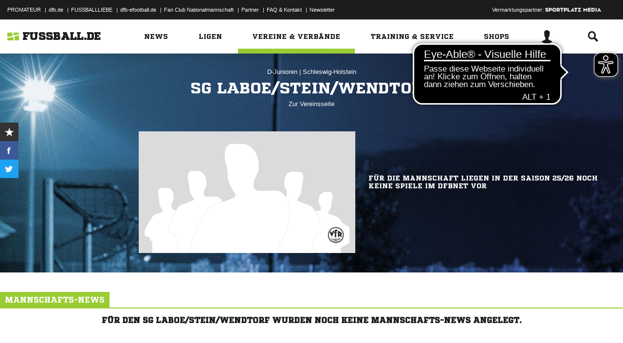

--- FILE ---
content_type: text/html; charset=utf-8
request_url: https://service.media.fussball.de/api/comment/ajax/-/team/02EUEQF50G000000VS5489B2VVP292BR
body_size: 820
content:








<div class="comments">
	<div class="comments-wrapper">
		<h2 class="headline"><span class="icon-comments"></span>0 Kommentare</h2>
		<ul class="outer-wrapper">
			<li>
				<form class="outer write-comment" data-ng-controller="AjaxController" data-ajax data-ajax-resource="https://service.media.fussball.de/api/comment/ajax_comments_write.html" data-ajax-type="json" data-ajax-method="post" data-commentform>
					<input type="hidden" name="_EXTID" data-ng-init="extid='02EUEQF50G000000VS5489B2VVP292BR'" data-ng-model="extid" data-ajaxmodel>
					<input type="hidden" name="_EXTTYP" data-ng-init="typ='team'" data-ng-model="typ" data-ajaxmodel>
					<input type="hidden" name="_EXTURL" data-ng-init="url='https://www.fussball.de/mannschaft/sg-laboe-stein-wendtorf-vfr-laboe-schleswig-holstein/-/saison/2324/team-id/02EUEQF50G000000VS5489B2VVP292BR'" data-ng-model="url" data-ajaxmodel>
					<img class="author-icon hidden-small rounded-image" alt="" data-user-dependency="{'FBDE_USER_ID':'existVisible'}" data-user-interpolate="src" data-user-interpolate-tmpl="%FBDE_USER_THUMB%">
					<div class="form-element">
						<textarea class="messagefield" name="message" data-ng-model="message" maxlength="1000" placeholder="Schreibe einen Kommentar" data-ng-class="{'error':isErrorField()}" data-user-dependency="{'FBDE_USER_ID':'exist'}" data-ajaxmodel></textarea>
						<p class="ng-cloak remainingchars" data-ng-cloak data-remainingchars="">{{remainingchars}} Zeichen möglich</p>
					</div>
					<input type="hidden" name="parent" data-ng-value="0" data-ajaxmodel>
					<p class="error" data-ng-show="isErrorText()">{{errorText}}</p>
					<button class="button button-primary" type="submit">Absenden</button>
				</form>
			</li>








--- FILE ---
content_type: text/html; charset=UTF-8
request_url: https://www.fussball.de/ajax.stats.amateur.teaser/-/max/5/stats/1/verband/0123456789ABCDEF0123456700004070
body_size: 409
content:
<article class="stats-amateur-teaser">
	<a href="https://www.fussball.de/stats.amateur.team/-/mandantspez/false/mannschaftsart/1/stats/1/verband/0123456789ABCDEF0123456700004070/zeitraum/2526" class="amateur-stats">
		<div class="category">Top-Statistiken</div>
		<h2>Bester Sturm</h2>
		<h2>Schleswig-Holstein | Herren | 25/26</h2>
		<table class="table table-dark-striped">
			<thead>
				<tr class="thead">
					<th>Platz</th>
					<th>Mannschaft</th>
					<th>Spiele</th>
					<th>Tore</th>
				</tr>
			</thead>
			<tbody>
				<tr class="odd">
					<td class="column-rank">
						1.
					</td>
					<td class="column-team">
						SV Azadi Lübeck e.V.
					</td>
					<td class="column-games">18</td>
					<td class="column-goals">114</td>
				</tr>
				<tr class="hidden-small">
					<td class="column-rank">
						2.
					</td>
					<td class="column-team">
						TSV Neustadt
					</td>
					<td class="column-games">14</td>
					<td class="column-goals">109</td>
				</tr>
				<tr class="odd hidden-small">
					<td class="column-rank">
						3.
					</td>
					<td class="column-team">
						FC Kilia Kiel
					</td>
					<td class="column-games">16</td>
					<td class="column-goals">75</td>
				</tr>
				<tr class="hidden-small">
					<td class="column-rank">
						4.
					</td>
					<td class="column-team">
						TSB Flensburg
					</td>
					<td class="column-games">18</td>
					<td class="column-goals">74</td>
				</tr>
				<tr class="odd hidden-small">
					<td class="column-rank">
						4.
					</td>
					<td class="column-team">
						Kaltenkirchener TS
					</td>
					<td class="column-games">18</td>
					<td class="column-goals">74</td>
				</tr>
			</tbody>
		</table>
		<div class="cta"><span>Zur kompletten Tabelle<span class="icon-link-arrow"></span></span></div>
	</a>
</article>